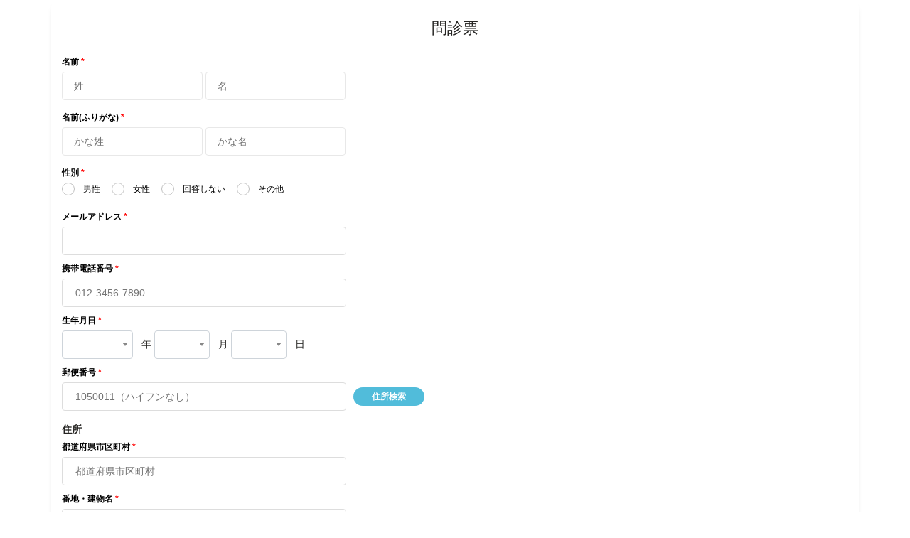

--- FILE ---
content_type: text/html; charset=utf-8
request_url: https://carecle.com/questionnaire/new?clinic_id=1580&questionnaire_id=933
body_size: 51389
content:
<!DOCTYPE html>
<html lang='ja'>
<head>
<!-- / Google Tag Manager -->
<script>
  (function(w,d,s,l,i){w[l]=w[l]||[];w[l].push({'gtm.start':
  new Date().getTime(),event:'gtm.js'});var f=d.getElementsByTagName(s)[0],
  j=d.createElement(s),dl=l!='dataLayer'?'&l='+l:'';j.async=true;j.src=
  'https://www.googletagmanager.com/gtm.js?id='+i+dl;f.parentNode.insertBefore(j,f);
  })(window,document,'script','dataLayer','GTM-MHCR84L');
</script>
<meta content='text/html; charset=UTF-8' http-equiv='Content-Type'>
<base href='/'>
<meta charset='UTF-8'>
<meta content='width=device-width, initial-scale=1.0' name='viewport'>
<meta content='ie=edge' http-equiv='X-UA-Compatible'>
<meta content='website' property='og:type'>
<meta content='ケアくる' property='og:site_name'>
<meta content='https://carecle.com/questionnaire/new?clinic_id=1580&amp;questionnaire_id=933' property='og:url'>
<link href='https://carecle.com/questionnaire/new?clinic_id=1580&amp;questionnaire_id=933' rel='canonical'>

<link rel="shortcut icon" type="image/x-icon" href="/assets/favicon-ba00234b4efbcdce40a9701dd315b2c5911b1d36133169879c614e13b471490b.ico" />
<meta name="csrf-param" content="authenticity_token" />
<meta name="csrf-token" content="q9vxVMET5D21szYdvTi5TA7qcTN+Rv/jFro3MqDtPs9xyP+312RnWOxOUvK+WugeSxYSDondSOwO56inTtrw5Q==" />
<link rel="stylesheet" media="screen" href="/assets/application-bc34d360cdc67d5f3442a64a9a08ab1a2c2de8aad73d864b14ed481b84b07481.css" />

<script src="/assets/application-2c0bd8f05a5fdf6a6af6522e750ba9c7cc1152aeb9e438759e723c2019b0efbf.js"></script>
</head>
<body>
<!-- / Google Tag Manager (noscript) -->
<noscript>
<iframe height='0' src='https://www.googletagmanager.com/ns.html?id=GTM-MHCR84L' style='display:none;visibility:hidden' width='0'></iframe>
</noscript>
<div class='loading' id='loading'></div>
<script>$(document).ready(function() {  });</script>
<input type="hidden" name="question_input_numbers" id="question_input_numbers" value="" />
<form id="questionnaire_form" novalidate="novalidate" enctype="multipart/form-data" action="/questionnaire/confirm?clinic_id=1580" accept-charset="UTF-8" method="post"><input name="utf8" type="hidden" value="&#x2713;" /><input type="hidden" name="authenticity_token" value="zXUWird3qMR0OO4aA6OiF+Mvl6bJYJdKGk0uA2l7x+aquSh6+K9SNgFXiHfPeIES4qusdy53E0kgiZraVqCyjQ==" />
<div class='container'>
<div class='questionnaire-container questionnaire-form m-b-30'>
<div class='card'>
<div class='card-header clearfix'>
<div class='card-title'>
問診票
</div>
</div>

<div class='card-body'>
<input type="hidden" name="token" id="token" />
<input type="hidden" name="signature_id" id="signature_id" />
<input type="hidden" name="purpose" id="purpose" />
<input type="hidden" name="clinic_id" id="clinic_id" value="1580" />
<input type="hidden" name="questionnaire_id" id="questionnaire_id" value="933" />
<input type="hidden" name="snapshot_input" id="snapshot_input" />
<div class='row'>
<div class='form-group col-md-12'>
<label class='form-label required'>名前</label>
<input type="text" name="last_name" id="last_name" placeholder="姓" class="half-form-control" />
<input type="text" name="first_name" id="first_name" placeholder="名" class="half-form-control" />
<div class='errors'></div>
</div>
</div>
<div class='row'>
<div class='form-group col-md-12'>
<label class='form-label required'>名前(ふりがな)</label>
<input type="text" name="last_name_kana" id="last_name_kana" placeholder="かな姓" class="half-form-control" />
<input type="text" name="first_name_kana" id="first_name_kana" placeholder="かな名" class="half-form-control" />
<div class='errors'></div>
</div>
</div>
<div class='row'>
<div class='form-group col-md-12'>
<label class='form-label required'>性別</label>
<div class='d-flex'>
<div class='radio_group mr-3'>
<input type="radio" name="gender" id="gender_male" value="male" class="magic-radio" />
<label for='gender_male'>男性</label>
</div>
<div class='radio_group mr-3'>
<input type="radio" name="gender" id="gender_female" value="female" class="magic-radio" />
<label for='gender_female'>女性</label>
</div>
<div class='radio_group mr-3'>
<input type="radio" name="gender" id="gender_no_anwser" value="no_answer" class="magic-radio" />
<label for='gender_no_anwser'>回答しない</label>
</div>
<div class='radio_group mr-3'>
<input type="radio" name="gender" id="gender_other" value="other" class="magic-radio" />
<label for='gender_other'>その他</label>
</div>
</div>
</div>
</div>
<div class='row'>
<div class='form-group col-md-12'>
<div class='gender-detail-input' style='display:none;'>
<input type="text" name="gender_detail" id="gender_detail" class="form-control" placeholder="" maxlength="30" />
</div>
<div class='errors'></div>
</div>
</div>
<div class='row'>
<div class='form-group col-md-12'>
<label class='form-label required'>メールアドレス</label>
<input type="text" name="email" id="customer_email" class="form-control" placeholder="" />
<div class='errors'></div>
</div>
</div>
<div class='row'>
<div class='form-group col-md-12'>
<label class='form-label required'>携帯電話番号</label>
<input type="tel" name="tel" id="customer_tel" class="form-control" placeholder="012-3456-7890" />
<div class='errors'></div>
</div>
</div>
<div class='row'>
<div class='form-group col-md-12 birthday-in-questionnaire'>
<label class='form-label required'>生年月日</label>
<select name="birth_date_year" id="birth_date_year" class="year birthdate-select input-calendar-japanese-year"><option value="" label=" "></option><option value="2026">2026</option>
<option value="2025">2025</option>
<option value="2024">2024</option>
<option value="2023">2023</option>
<option value="2022">2022</option>
<option value="2021">2021</option>
<option value="2020">2020</option>
<option value="2019">2019</option>
<option value="2018">2018</option>
<option value="2017">2017</option>
<option value="2016">2016</option>
<option value="2015">2015</option>
<option value="2014">2014</option>
<option value="2013">2013</option>
<option value="2012">2012</option>
<option value="2011">2011</option>
<option value="2010">2010</option>
<option value="2009">2009</option>
<option value="2008">2008</option>
<option value="2007">2007</option>
<option value="2006">2006</option>
<option value="2005">2005</option>
<option value="2004">2004</option>
<option value="2003">2003</option>
<option value="2002">2002</option>
<option value="2001">2001</option>
<option value="2000">2000</option>
<option value="1999">1999</option>
<option value="1998">1998</option>
<option value="1997">1997</option>
<option value="1996">1996</option>
<option value="1995">1995</option>
<option value="1994">1994</option>
<option value="1993">1993</option>
<option value="1992">1992</option>
<option value="1991">1991</option>
<option value="1990">1990</option>
<option value="1989">1989</option>
<option value="1988">1988</option>
<option value="1987">1987</option>
<option value="1986">1986</option>
<option value="1985">1985</option>
<option value="1984">1984</option>
<option value="1983">1983</option>
<option value="1982">1982</option>
<option value="1981">1981</option>
<option value="1980">1980</option>
<option value="1979">1979</option>
<option value="1978">1978</option>
<option value="1977">1977</option>
<option value="1976">1976</option>
<option value="1975">1975</option>
<option value="1974">1974</option>
<option value="1973">1973</option>
<option value="1972">1972</option>
<option value="1971">1971</option>
<option value="1970">1970</option>
<option value="1969">1969</option>
<option value="1968">1968</option>
<option value="1967">1967</option>
<option value="1966">1966</option>
<option value="1965">1965</option>
<option value="1964">1964</option>
<option value="1963">1963</option>
<option value="1962">1962</option>
<option value="1961">1961</option>
<option value="1960">1960</option>
<option value="1959">1959</option>
<option value="1958">1958</option>
<option value="1957">1957</option>
<option value="1956">1956</option>
<option value="1955">1955</option>
<option value="1954">1954</option>
<option value="1953">1953</option>
<option value="1952">1952</option>
<option value="1951">1951</option>
<option value="1950">1950</option>
<option value="1949">1949</option>
<option value="1948">1948</option>
<option value="1947">1947</option>
<option value="1946">1946</option>
<option value="1945">1945</option>
<option value="1944">1944</option>
<option value="1943">1943</option>
<option value="1942">1942</option>
<option value="1941">1941</option>
<option value="1940">1940</option>
<option value="1939">1939</option>
<option value="1938">1938</option>
<option value="1937">1937</option>
<option value="1936">1936</option>
<option value="1935">1935</option>
<option value="1934">1934</option>
<option value="1933">1933</option>
<option value="1932">1932</option>
<option value="1931">1931</option>
<option value="1930">1930</option>
<option value="1929">1929</option>
<option value="1928">1928</option>
<option value="1927">1927</option>
<option value="1926">1926</option>
<option value="1925">1925</option>
<option value="1924">1924</option>
<option value="1923">1923</option>
<option value="1922">1922</option>
<option value="1921">1921</option>
<option value="1920">1920</option>
<option value="1919">1919</option>
<option value="1918">1918</option>
<option value="1917">1917</option>
<option value="1916">1916</option>
<option value="1915">1915</option>
<option value="1914">1914</option>
<option value="1913">1913</option>
<option value="1912">1912</option>
<option value="1911">1911</option>
<option value="1910">1910</option>
<option value="1909">1909</option>
<option value="1908">1908</option>
<option value="1907">1907</option>
<option value="1906">1906</option>
<option value="1905">1905</option>
<option value="1904">1904</option>
<option value="1903">1903</option>
<option value="1902">1902</option>
<option value="1901">1901</option>
<option value="1900">1900</option></select>
<span class='label-year-month-day ml-2'>
年
</span>
<select name="birth_date_month" id="birth_date_month" class="month birthdate-select input-calendar-japanese-month"><option value="" label=" "></option><option value="01">01</option>
<option value="02">02</option>
<option value="03">03</option>
<option value="04">04</option>
<option value="05">05</option>
<option value="06">06</option>
<option value="07">07</option>
<option value="08">08</option>
<option value="09">09</option>
<option value="10">10</option>
<option value="11">11</option>
<option value="12">12</option></select>
<span class='label-year-month-day ml-2'>
月
</span>
<select name="birth_date_day" id="birth_date_day" class="day birthdate-select input-calendar-japanese-day"><option value="" label=" "></option><option value="01">01</option>
<option value="02">02</option>
<option value="03">03</option>
<option value="04">04</option>
<option value="05">05</option>
<option value="06">06</option>
<option value="07">07</option>
<option value="08">08</option>
<option value="09">09</option>
<option value="10">10</option>
<option value="11">11</option>
<option value="12">12</option>
<option value="13">13</option>
<option value="14">14</option>
<option value="15">15</option>
<option value="16">16</option>
<option value="17">17</option>
<option value="18">18</option>
<option value="19">19</option>
<option value="20">20</option>
<option value="21">21</option>
<option value="22">22</option>
<option value="23">23</option>
<option value="24">24</option>
<option value="25">25</option>
<option value="26">26</option>
<option value="27">27</option>
<option value="28">28</option>
<option value="29">29</option>
<option value="30">30</option>
<option value="31">31</option></select>
<span class='label-year-month-day ml-2'>
日
<input type="hidden" name="birth_date" id="birth_date" />
</span>
<div class='errors'></div>
</div>
</div>
<div class='row'>
<div class='form-group col-md-12'>
<label class='form-label required'>郵便番号</label>
<div class='d-flex'>
<input type="text" name="postal_code" id="postal_code" class="form-control" placeholder="1050011（ハイフンなし）" />
<div class='btn btn-info btn-sm btn-round' id='btn_get_address_from_zip_code'>住所検索</div>
</div>
<div class='errors'></div>
</div>
</div>
<div class='text-address py-2'>住所</div>
<div class='row'>
<div class='form-group col-md-12'>
<label class='form-label required'>都道府県市区町村</label>
<input type="text" name="address_area" id="address_area" class="form-control" placeholder="都道府県市区町村" />
<div class='errors'></div>
</div>
</div>
<div class='row'>
<div class='form-group col-md-12'>
<label class='form-label required'>番地・建物名</label>
<input type="text" name="address_building" id="address_building" class="form-control" placeholder="番地・建物名" />
<div class='errors'></div>
</div>
</div>
<div class='row'>
<div class='form-group col-md-12'>
<label class='form-label required'>職業</label>
<select name="career" id="career" class="form-control"><option value="" label=" "></option><option value="staff">会社員</option>
<option value="student">学生</option>
<option value="freelance_business">自営業</option>
<option value="housewife">主婦</option>
<option value="other_job">その他</option></select>
<div class='errors'></div>
</div>
</div>
<input type="hidden" name="questionnaire_id" id="questionnaire_id" value="933" />
<div class='questions-group'>
<div class='questions-body'>
<div class='row'>
<div class='col-md-12'>
<div class='form-group'>
<label class='form-label clearfix'><div>当院をどこで知りましたか？</div></label>
<input type="hidden" name="answernaires[20514][question_type]" id="answernaires_20514_question_type" value="select_answer" />
<input type="hidden" name="answernaires[20514][question]" id="answernaires_20514_question" value="当院をどこで知りましたか？" />
<input type="hidden" name="answernaires[20514][add_more_items_flag]" id="answernaires_20514_add_more_items_flag" value="false" />
<div class='pull-left group-select-answer m-b-10 mb-select-answer'>
<input type="radio" name="answernaires[20514][answer]" id="question_id_20514_0" value="紹介" class="magic-radio radio-answer" />
<label for='question_id_20514_0'>紹介</label>
</div>
<div class='pull-left group-select-answer m-b-10 mb-select-answer'>
<input type="radio" name="answernaires[20514][answer]" id="question_id_20514_1" value="Google検索(症状や場所で検索した)" class="magic-radio radio-answer" />
<label for='question_id_20514_1'>Google検索(症状や場所で検索した)</label>
</div>
<div class='pull-left group-select-answer m-b-10 mb-select-answer'>
<input type="radio" name="answernaires[20514][answer]" id="question_id_20514_2" value="近所" class="magic-radio radio-answer" />
<label for='question_id_20514_2'>近所</label>
</div>
<div class='pull-left group-select-answer m-b-10 mb-select-answer'>
<input type="radio" name="answernaires[20514][answer]" id="question_id_20514_3" value="チラシ" class="magic-radio radio-answer" />
<label for='question_id_20514_3'>チラシ</label>
</div>
<div class='pull-left group-select-answer m-b-10 mb-select-answer'>
<input type="radio" name="answernaires[20514][answer]" id="question_id_20514_4" value="SNS" class="magic-radio radio-answer" />
<label for='question_id_20514_4'>SNS</label>
</div>
<div class='pull-left group-select-answer m-b-10 mb-select-answer'>
<input type="radio" name="answernaires[20514][answer]" id="question_id_20514_5" value="その他" class="magic-radio radio-answer" />
<label for='question_id_20514_5'>その他</label>
</div>
<div class='clearfix other_answer' style='display:none;'>
<input type="text" name="answernaires[20514][other]" id="answernaires_20514_other" class="form-control other_answer_input w-100" placeholder="具体的な内容をご記入ください" />
</div>
</div>
</div>
</div>
<div class='row'>
<div class='col-md-12'>
<div class='form-group'>
<label class='form-label clearfix'><div>「Google検索」を選んだ方は、どのようなキーワードで検索しましたか？
<br />例) 新浦安 腰痛 </div></label>
<input type="hidden" name="answernaires[39450][question_type]" id="answernaires_39450_question_type" value="input_answer" />
<input type="hidden" name="answernaires[39450][question]" id="answernaires_39450_question" value="「Google検索」を選んだ方は、どのようなキーワードで検索しましたか？
例) 新浦安 腰痛 " />
<input type="hidden" name="answernaires[39450][add_more_items_flag]" id="answernaires_39450_add_more_items_flag" value="false" />
<div class='clearfix'>
<textarea name="answernaires[39450][answer]" id="answernaires_39450_answer" rows="5" class="form-control" placeholder="具体的な内容をご記入ください">
</textarea>
</div>
</div>
</div>
</div>
<div class='row'>
<div class='col-md-12'>
<div class='form-group'>
<label class='form-label clearfix'><div>「紹介」の場合は紹介者様をご記入ください。</div></label>
<input type="hidden" name="answernaires[20519][question_type]" id="answernaires_20519_question_type" value="input_answer" />
<input type="hidden" name="answernaires[20519][question]" id="answernaires_20519_question" value="「紹介」の場合は紹介者様をご記入ください。" />
<input type="hidden" name="answernaires[20519][add_more_items_flag]" id="answernaires_20519_add_more_items_flag" value="false" />
<div class='clearfix'>
<textarea name="answernaires[20519][answer]" id="answernaires_20519_answer" rows="5" class="form-control" placeholder="具体的な内容をご記入ください">
</textarea>
</div>
</div>
</div>
</div>
<div class='row'>
<div class='col-md-12'>
<div class='form-group'>
<label class='form-label clearfix'><div>職業(学校) </div></label>
<input type="hidden" name="answernaires[20515][question_type]" id="answernaires_20515_question_type" value="input_answer" />
<input type="hidden" name="answernaires[20515][question]" id="answernaires_20515_question" value="職業(学校) " />
<input type="hidden" name="answernaires[20515][add_more_items_flag]" id="answernaires_20515_add_more_items_flag" value="false" />
<div class='clearfix'>
<textarea name="answernaires[20515][answer]" id="answernaires_20515_answer" rows="5" class="form-control" placeholder="具体的な内容をご記入ください">
</textarea>
</div>
</div>
</div>
</div>
<div class='row'>
<div class='col-md-12'>
<div class='form-group'>
<label class='form-label clearfix'><div>スポーツをされている方 
<br />＜種目＞</div></label>
<input type="hidden" name="answernaires[20516][question_type]" id="answernaires_20516_question_type" value="input_answer" />
<input type="hidden" name="answernaires[20516][question]" id="answernaires_20516_question" value="スポーツをされている方 
＜種目＞" />
<input type="hidden" name="answernaires[20516][add_more_items_flag]" id="answernaires_20516_add_more_items_flag" value="false" />
<div class='clearfix'>
<textarea name="answernaires[20516][answer]" id="answernaires_20516_answer" rows="5" class="form-control" placeholder="具体的な内容をご記入ください">
</textarea>
</div>
</div>
</div>
</div>
<div class='row'>
<div class='col-md-12'>
<div class='form-group'>
<label class='form-label clearfix'><div>＜スポーツの頻度＞</div></label>
<input type="hidden" name="answernaires[20518][question_type]" id="answernaires_20518_question_type" value="pull_down_answer" />
<input type="hidden" name="answernaires[20518][question]" id="answernaires_20518_question" value="＜スポーツの頻度＞" />
<input type="hidden" name="answernaires[20518][add_more_items_flag]" id="answernaires_20518_add_more_items_flag" value="false" />
<select name="answernaires[20518][answer]" id="answernaires_20518_answer" class="form-control select-answer"><option value="">選択してください</option><option value="週1〜2">週1〜2</option>
<option value="週3〜5">週3〜5</option>
<option value="ほぼ毎日">ほぼ毎日</option>
<option value="週1以下">週1以下</option></select>
<div class='errors'></div>
<div class='clearfix other_answer' style='display:none;'>
<input type="text" name="answernaires[20518][other]" id="answernaires_20518_other" class="form-control other_answer_input w-100" placeholder="具体的な内容をご記入ください" />
</div>
</div>
</div>
</div>
<div class='row'>
<div class='col-md-12'>
<div class='form-group'>
<label class='form-label clearfix'><div>＜チーム名など＞</div></label>
<input type="hidden" name="answernaires[20517][question_type]" id="answernaires_20517_question_type" value="input_answer" />
<input type="hidden" name="answernaires[20517][question]" id="answernaires_20517_question" value="＜チーム名など＞" />
<input type="hidden" name="answernaires[20517][add_more_items_flag]" id="answernaires_20517_add_more_items_flag" value="false" />
<div class='clearfix'>
<textarea name="answernaires[20517][answer]" id="answernaires_20517_answer" rows="5" class="form-control" placeholder="具体的な内容をご記入ください">
</textarea>
</div>
</div>
</div>
</div>
<div class='row'>
<div class='col-md-12'>
<div class='form-group'>
<label class='form-label clearfix'><div>Q1: 痛みのある箇所をタッチしてください。</div></label>
<input type="hidden" name="answernaires[19793][question_type]" id="answernaires_19793_question_type" value="body_image" />
<input type="hidden" name="answernaires[19793][question]" id="answernaires_19793_question" value="Q1: 痛みのある箇所をタッチしてください。" />
<input type="hidden" name="answernaires[19793][add_more_items_flag]" id="answernaires_19793_add_more_items_flag" value="false" />
<div class='symptoms-input mt-3'>
<div>
  <div class="data body-position">
    <div class="img-center" style="width:345px;height:345px;position:relative;">
      <img class="clickable" style="position:absolute;" src="/assets/questionnaires/position1-bcc9bb91059d22df934293e7b6cbe0312f243195dfa1a66d50ddf6abd7761a2e.png" alt="Position1" />
      <input type="checkbox" name="body_positions[19793][]" id="front-atama-19793" value="前頭部" />
      <label
        for="front-atama-19793"
        class="pos pos1"
        style="top:0;left:68px;">
      </label>
      <input type="checkbox" name="body_positions[19793][]" id="back-atama-19793" value="後頭部" />
      <label
        for="back-atama-19793"
        class="pos pos1"
        style="top:0;left:253px;">
      </label>
      <input type="checkbox" name="body_positions[19793][]" id="nodo-19793" value="喉" />
      <label
        for="nodo-19793"
        class="pos pos1"
        style="top:43px;left:67px;">
      </label>
      <input type="checkbox" name="body_positions[19793][]" id="right-front-kata-19793" value="前右肩" />
      <label
        for="right-front-kata-19793"
        class="pos pos1"
        style="top:53px;left:93px;">
      </label>
      <input type="checkbox" name="body_positions[19793][]" id="left-front-kata-19793" value="前左肩" />
      <label
        for="left-front-kata-19793"
        class="pos pos1"
        style="top:53px;left:40px;">
      </label>
      <input type="checkbox" name="body_positions[19793][]" id="left-front-mune-19793" value="前左胸" />
      <label
        for="left-front-mune-19793"
        class="pos pos1"
        style="top:77px;left:53px;">
      </label>
      <input type="checkbox" name="body_positions[19793][]" id="right-front-mune-19793" value="前右胸" />
      <label
        for="right-front-mune-19793"
        class="pos pos1"
        style="top:77px;left:83px;">
      </label>
      <input type="checkbox" name="body_positions[19793][]" id="left-front-jouwan-19793" value="前左上腕" />
      <label
        for="left-front-jouwan-19793"
        class="pos pos1"
        style="top:90px;left:26px;">
      </label>
      <input type="checkbox" name="body_positions[19793][]" id="right-front-jouwan-19793" value="前右上腕" />
      <label
        for="right-front-jouwan-19793"
        class="pos pos1"
        style="top:90px;left:108px;">
      </label>
      <input type="checkbox" name="body_positions[19793][]" id="left-front-zenwan-19793" value="前左前腕" />
      <label
        for="left-front-zenwan-19793"
        class="pos pos1"
        style="top:117px;left:20px;">
      </label>
      <input type="checkbox" name="body_positions[19793][]" id="right-front-zenwan-19793" value="前右前腕" />
      <label
        for="right-front-zenwan-19793"
        class="pos pos1"
        style="top:117px;left:117px;">
      </label>
      <input type="checkbox" name="body_positions[19793][]" id="left-front-tekubi-19793" value="前左手首" />
      <label
        for="left-front-tekubi-19793"
        class="pos pos1"
        style="top:143px;left:10px;">
      </label>
      <input type="checkbox" name="body_positions[19793][]" id="right-front-tekubi-19793" value="前右手首" />
      <label
        for="right-front-tekubi-19793"
        class="pos pos1"
        style="top:143px;left:125px;">
      </label>
      <input type="checkbox" name="body_positions[19793][]" id="left-front-yubi-19793" value="前左手指" />
      <label
        for="left-front-yubi-19793"
        class="pos pos1"
        style="top:167px;left:0px;">
      </label>
      <input type="checkbox" name="body_positions[19793][]" id="right-front-yubi-19793" value="前右手指" />
      <label
        for="right-front-yubi-19793"
        class="pos pos1"
        style="top:167px;left:136px;">
      </label>
      <input type="checkbox" name="body_positions[19793][]" id="left-front-zinbu-19793" value="前左腎部" />
      <label
        for="left-front-zinbu-19793"
        class="pos pos1"
        style="top:121px;left:54px;">
      </label>
      <input type="checkbox" name="body_positions[19793][]" id="right-front-zinbu-19793" value="前右腎部" />
      <label
        for="right-front-zinbu-19793"
        class="pos pos1"
        style="top:121px;left:82px;">
      </label>
      <input type="checkbox" name="body_positions[19793][]" id="left-front-sokeibu-19793" value="前左鼠蹊部" />
      <label
        for="left-front-sokeibu-19793"
        class="pos pos1"
        style="top:160px;left:54px;">
      </label>
      <input type="checkbox" name="body_positions[19793][]" id="right-front-sokeibu-19793" value="前右鼠蹊部" />
      <label
        for="right-front-sokeibu-19793"
        class="pos pos1"
        style="top:160px;left:82px;">
      </label>
      <input type="checkbox" name="body_positions[19793][]" id="left-front-hutomomo-19793" value="前左太もも" />
      <label
        for="left-front-hutomomo-19793"
        class="pos pos1"
        style="top:199px;left:49px;">
      </label>
      <input type="checkbox" name="body_positions[19793][]" id="right-front-hutomomo-19793" value="前右太もも" />
      <label
        for="right-front-hutomomo-19793"
        class="pos pos1"
        style="top:199px;left:87px;">
      </label>
      <input type="checkbox" name="body_positions[19793][]" id="left-front-hiza-19793" value="前左膝" />
      <label
        for="left-front-hiza-19793"
        class="pos pos1"
        style="top:233px;left:46px;">
      </label>
      <input type="checkbox" name="body_positions[19793][]" id="right-front-hiza-19793" value="前右膝" />
      <label
        for="right-front-hiza-19793"
        class="pos pos1"
        style="top:233px;left:90px;">
      </label>
      <input type="checkbox" name="body_positions[19793][]" id="left-front-zenkei-19793" value="前左前脛" />
      <label
        for="left-front-zenkei-19793"
        class="pos pos1"
        style="top:270px;left:46px;">
      </label>
      <input type="checkbox" name="body_positions[19793][]" id="right-front-zenkei-19793" value="前右前脛" />
      <label
        for="right-front-zenkei-19793"
        class="pos pos1"
        style="top:270px;left:90px;">
      </label>
      <input type="checkbox" name="body_positions[19793][]" id="left-front-asi-19793" value="前左足" />
      <label
        for="left-front-asi-19793"
        class="pos pos1"
        style="top:302px;left:46px;">
      </label>
      <input type="checkbox" name="body_positions[19793][]" id="right-front-asi-19793" value="前右足" />
      <label
        for="right-front-asi-19793"
        class="pos pos1"
        style="top:302px;left:92px;">
      </label>
      <input type="checkbox" name="body_positions[19793][]" id="kubi-19793" value="首" />
      <label
        for="kubi-19793"
        class="pos pos1"
        style="top:43px;left:252px;">
      </label>
      <input type="checkbox" name="body_positions[19793][]" id="right-back-kata-19793" value="後右肩" />
      <label
        for="right-back-kata-19793"
        class="pos pos1"
        style="top:53px;left:278px;">
      </label>
      <input type="checkbox" name="body_positions[19793][]" id="left-back-kata-19793" value="後左肩" />
      <label
        for="left-back-kata-19793"
        class="pos pos1"
        style="top:53px;left:225px;">
      </label>
      <input type="checkbox" name="body_positions[19793][]" id="left-back-jouwan-19793" value="後左上腕" />
      <label
        for="left-back-jouwan-19793"
        class="pos pos1"
        style="top:90px;left:211px;">
      </label>
      <input type="checkbox" name="body_positions[19793][]" id="right-back-jouwan-19793" value="後右上腕" />
      <label
        for="right-back-jouwan-19793"
        class="pos pos1"
        style="top:90px;left:293px;">
      </label>
      <input type="checkbox" name="body_positions[19793][]" id="left-back-zenwan-19793" value="後左前腕" />
      <label
        for="left-back-zenwan-19793"
        class="pos pos1"
        style="top:117px;left:205px;">
      </label>
      <input type="checkbox" name="body_positions[19793][]" id="right-back-zenwan-19793" value="後右前腕" />
      <label
        for="right-back-zenwan-19793"
        class="pos pos1"
        style="top:117px;left:302px;">
      </label>
      <input type="checkbox" name="body_positions[19793][]" id="left-back-tekubi-19793" value="後左手首" />
      <label
        for="left-back-tekubi-19793"
        class="pos pos1"
        style="top:143px;left:195px;">
      </label>
      <input type="checkbox" name="body_positions[19793][]" id="right-back-tekubi-19793" value="後右手首" />
      <label
        for="right-back-tekubi-19793"
        class="pos pos1"
        style="top:143px;left:310px;">
      </label>
      <input type="checkbox" name="body_positions[19793][]" id="left-back-yubi-19793" value="後左手指" />
      <label
        for="left-back-yubi-19793"
        class="pos pos1"
        style="top:167px;left:185px;">
      </label>
      <input type="checkbox" name="body_positions[19793][]" id="right-back-yubi-19793" value="後右手指" />
      <label
        for="right-back-yubi-19793"
        class="pos pos1"
        style="top:167px;left:321px;">
      </label>
      <input type="checkbox" name="body_positions[19793][]" id="left-back-senaka-19793" value="後左背中上" />
      <label
        for="left-back-senaka-19793"
        class="pos pos1"
        style="top:76px;left:240px;">
      </label>
      <input type="checkbox" name="body_positions[19793][]" id="right-back-senaka-19793" value="後右背中上" />
      <label
        for="right-back-senaka-19793"
        class="pos pos1"
        style="top:76px;left:266px;">
      </label>
      <input type="checkbox" name="body_positions[19793][]" id="left-back-senaka2-19793" value="後左背中下" />
      <label
        for="left-back-senaka2-19793"
        class="pos pos1"
        style="top:103px;left:239px;">
      </label>
      <input type="checkbox" name="body_positions[19793][]" id="right-back-senaka2-19793" value="後右背中下" />
      <label
        for="right-back-senaka2-19793"
        class="pos pos1"
        style="top:103px;left:267px;">
      </label>
      <input type="checkbox" name="body_positions[19793][]" id="left-back-kosi-19793" value="後左腰" />
      <label
        for="left-back-kosi-19793"
        class="pos pos1"
        style="top:130px;left:240px;">
      </label>
      <input type="checkbox" name="body_positions[19793][]" id="right-back-kosi-19793" value="後右腰" />
      <label
        for="right-back-kosi-19793"
        class="pos pos1"
        style="top:130px;left:267px;">
      </label>
      <input type="checkbox" name="body_positions[19793][]" id="left-back-siri-19793" value="後左尻" />
      <label
        for="left-back-siri-19793"
        class="pos pos1"
        style="top:160px;left:239px;">
      </label>
      <input type="checkbox" name="body_positions[19793][]" id="right-back-siri-19793" value="後右尻" />
      <label
        for="right-back-siri-19793"
        class="pos pos1"
        style="top:160px;left:267px;">
      </label>
      <input type="checkbox" name="body_positions[19793][]" id="left-back-hutomomo-19793" value="後左太もも" />
      <label
        for="left-back-hutomomo-19793"
        class="pos pos1"
        style="top:199px;left:234px;">
      </label>
      <input type="checkbox" name="body_positions[19793][]" id="right-back-hutomomo-19793" value="後右太もも" />
      <label
        for="right-back-hutomomo-19793"
        class="pos pos1"
        style="top:199px;left:272px;">
      </label>
      <input type="checkbox" name="body_positions[19793][]" id="left-back-hiza-19793" value="後左膝" />
      <label
        for="left-back-hiza-19793"
        class="pos pos1"
        style="top:233px;left:231px;">
      </label>
      <input type="checkbox" name="body_positions[19793][]" id="right-back-hiza-19793" value="後右膝" />
      <label
        for="right-back-hiza-19793"
        class="pos pos1"
        style="top:233px;left:275px;">
      </label>
      <input type="checkbox" name="body_positions[19793][]" id="left-back-hukurahagi-19793" value="後左ふくらはぎ" />
      <label
        for="left-back-hukurahagi-19793"
        class="pos pos1"
        style="top:270px;left:231px;">
      </label>
      <input type="checkbox" name="body_positions[19793][]" id="right-back-hukurahagi-19793" value="後右ふくらはぎ" />
      <label
        for="right-back-hukurahagi-19793"
        class="pos pos1"
        style="top:270px;left:275px;">
      </label>
      <input type="checkbox" name="body_positions[19793][]" id="left-back-akiresu-19793" value="後左アキレス腱" />
      <label
        for="left-back-akiresu-19793"
        class="pos pos1"
        style="top:302px;left:231px;">
      </label>
      <input type="checkbox" name="body_positions[19793][]" id="right-back-akiresu-19793" value="後右アキレス腱" />
      <label
        for="right-back-akiresu-19793"
        class="pos pos1"
        style="top:302px;left:277px;">
      </label>
      <input type="checkbox" name="body_positions[19793][]" id="shinkabu-19793" value="心窩部" />
      <label
        for="shinkabu-19793"
        class="pos pos1"
        style="top: 99px;left: 68px;">
      </label>
    </div>
  </div>
</div>

</div>
</div>
</div>
</div>
<div class='row'>
<div class='col-md-12'>
<div class='form-group'>
<label class='form-label clearfix'><div>Q2: 痛めたのはいつぐらいですか？※保険の適応可否を判断します。</div></label>
<input type="hidden" name="answernaires[19794][question_type]" id="answernaires_19794_question_type" value="input_answer" />
<input type="hidden" name="answernaires[19794][question]" id="answernaires_19794_question" value="Q2: 痛めたのはいつぐらいですか？※保険の適応可否を判断します。" />
<input type="hidden" name="answernaires[19794][add_more_items_flag]" id="answernaires_19794_add_more_items_flag" value="false" />
<div class='clearfix'>
<textarea name="answernaires[19794][answer]" id="answernaires_19794_answer" rows="5" class="form-control" placeholder="具体的な内容をご記入ください">
</textarea>
</div>
</div>
</div>
</div>
<div class='row'>
<div class='col-md-12'>
<div class='form-group'>
<label class='form-label clearfix'><div>Q3: 症状が出たきっかけをご回答ください
<br />※保険の適応可否を判断します。</div></label>
<input type="hidden" name="answernaires[19796][question_type]" id="answernaires_19796_question_type" value="input_answer" />
<input type="hidden" name="answernaires[19796][question]" id="answernaires_19796_question" value="Q3: 症状が出たきっかけをご回答ください
※保険の適応可否を判断します。" />
<input type="hidden" name="answernaires[19796][add_more_items_flag]" id="answernaires_19796_add_more_items_flag" value="false" />
<div class='clearfix'>
<textarea name="answernaires[19796][answer]" id="answernaires_19796_answer" rows="5" class="form-control" placeholder="具体的な内容をご記入ください">
</textarea>
</div>
</div>
</div>
</div>
<div class='row'>
<div class='col-md-12'>
<div class='form-group'>
<label class='form-label clearfix'><div>Q3-1: どこで痛めましたか？</div></label>
<input type="hidden" name="answernaires[19797][question_type]" id="answernaires_19797_question_type" value="input_answer" />
<input type="hidden" name="answernaires[19797][question]" id="answernaires_19797_question" value="Q3-1: どこで痛めましたか？" />
<input type="hidden" name="answernaires[19797][add_more_items_flag]" id="answernaires_19797_add_more_items_flag" value="false" />
<div class='clearfix'>
<textarea name="answernaires[19797][answer]" id="answernaires_19797_answer" rows="5" class="form-control" placeholder="具体的な内容をご記入ください">
</textarea>
</div>
</div>
</div>
</div>
<div class='row'>
<div class='col-md-12'>
<div class='form-group'>
<label class='form-label clearfix'><div>Q4: 痛みが出る動作を具体的にご記入ください。</div></label>
<input type="hidden" name="answernaires[19800][question_type]" id="answernaires_19800_question_type" value="input_answer" />
<input type="hidden" name="answernaires[19800][question]" id="answernaires_19800_question" value="Q4: 痛みが出る動作を具体的にご記入ください。" />
<input type="hidden" name="answernaires[19800][add_more_items_flag]" id="answernaires_19800_add_more_items_flag" value="false" />
<div class='clearfix'>
<textarea name="answernaires[19800][answer]" id="answernaires_19800_answer" rows="5" class="form-control" placeholder="具体的な内容をご記入ください">
</textarea>
</div>
</div>
</div>
</div>
<div class='row'>
<div class='col-md-12'>
<div class='form-group'>
<label class='form-label clearfix'><div>Q5: 今の症状で、先に医療機関（病院、整骨院など）で診察や治療を受けていますか？</div></label>
<input type="hidden" name="answernaires[19801][question_type]" id="answernaires_19801_question_type" value="select_answer" />
<input type="hidden" name="answernaires[19801][question]" id="answernaires_19801_question" value="Q5: 今の症状で、先に医療機関（病院、整骨院など）で診察や治療を受けていますか？" />
<input type="hidden" name="answernaires[19801][add_more_items_flag]" id="answernaires_19801_add_more_items_flag" value="false" />
<div class='pull-left group-select-answer m-b-10 mb-select-answer'>
<input type="radio" name="answernaires[19801][answer]" id="question_id_19801_0" value="はい" class="magic-radio radio-answer" />
<label for='question_id_19801_0'>はい</label>
</div>
<div class='pull-left group-select-answer m-b-10 mb-select-answer'>
<input type="radio" name="answernaires[19801][answer]" id="question_id_19801_1" value="いいえ" class="magic-radio radio-answer" />
<label for='question_id_19801_1'>いいえ</label>
</div>
<div class='clearfix other_answer' style='display:none;'>
<input type="text" name="answernaires[19801][other]" id="answernaires_19801_other" class="form-control other_answer_input w-100" placeholder="具体的な内容をご記入ください" />
</div>
</div>
</div>
</div>
<div class='row'>
<div class='col-md-12'>
<div class='form-group'>
<label class='form-label clearfix'><div>Q5-1: 上記で「はい」とご回答の方は、病院名や整骨院名をご記入ください。</div></label>
<input type="hidden" name="answernaires[19802][question_type]" id="answernaires_19802_question_type" value="input_answer" />
<input type="hidden" name="answernaires[19802][question]" id="answernaires_19802_question" value="Q5-1: 上記で「はい」とご回答の方は、病院名や整骨院名をご記入ください。" />
<input type="hidden" name="answernaires[19802][add_more_items_flag]" id="answernaires_19802_add_more_items_flag" value="false" />
<div class='clearfix'>
<textarea name="answernaires[19802][answer]" id="answernaires_19802_answer" rows="5" class="form-control" placeholder="具体的な内容をご記入ください">
</textarea>
</div>
</div>
</div>
</div>
<div class='row'>
<div class='col-md-12'>
<div class='form-group'>
<label class='form-label clearfix'><div>Q5-2: 上記で「はい」とご回答の方は、医師などから受けた説明の内容をご記入ください。</div></label>
<input type="hidden" name="answernaires[19803][question_type]" id="answernaires_19803_question_type" value="input_answer" />
<input type="hidden" name="answernaires[19803][question]" id="answernaires_19803_question" value="Q5-2: 上記で「はい」とご回答の方は、医師などから受けた説明の内容をご記入ください。" />
<input type="hidden" name="answernaires[19803][add_more_items_flag]" id="answernaires_19803_add_more_items_flag" value="false" />
<div class='clearfix'>
<textarea name="answernaires[19803][answer]" id="answernaires_19803_answer" rows="5" class="form-control" placeholder="具体的な内容をご記入ください">
</textarea>
</div>
</div>
</div>
</div>
<div class='row'>
<div class='col-md-12'>
<div class='form-group'>
<label class='form-label clearfix'><div>Q6: 過去に大きな【病気】や【けが】はございますか？また持病や服用中の薬などはありますか？</div></label>
<input type="hidden" name="answernaires[19804][question_type]" id="answernaires_19804_question_type" value="select_answer" />
<input type="hidden" name="answernaires[19804][question]" id="answernaires_19804_question" value="Q6: 過去に大きな【病気】や【けが】はございますか？また持病や服用中の薬などはありますか？" />
<input type="hidden" name="answernaires[19804][add_more_items_flag]" id="answernaires_19804_add_more_items_flag" value="false" />
<div class='pull-left group-select-answer m-b-10 mb-select-answer'>
<input type="radio" name="answernaires[19804][answer]" id="question_id_19804_0" value="なし" class="magic-radio radio-answer" />
<label for='question_id_19804_0'>なし</label>
</div>
<div class='pull-left group-select-answer m-b-10 mb-select-answer'>
<input type="radio" name="answernaires[19804][answer]" id="question_id_19804_1" value="あり" class="magic-radio radio-answer" />
<label for='question_id_19804_1'>あり</label>
</div>
<div class='clearfix other_answer' style='display:none;'>
<input type="text" name="answernaires[19804][other]" id="answernaires_19804_other" class="form-control other_answer_input w-100" placeholder="具体的な内容をご記入ください" />
</div>
</div>
</div>
</div>
<div class='row'>
<div class='col-md-12'>
<div class='form-group'>
<label class='form-label clearfix'><div>Q6: 上記で「ある」とご回答の方は病名と薬名（何の薬か）をご記入ください。</div></label>
<input type="hidden" name="answernaires[19805][question_type]" id="answernaires_19805_question_type" value="input_answer" />
<input type="hidden" name="answernaires[19805][question]" id="answernaires_19805_question" value="Q6: 上記で「ある」とご回答の方は病名と薬名（何の薬か）をご記入ください。" />
<input type="hidden" name="answernaires[19805][add_more_items_flag]" id="answernaires_19805_add_more_items_flag" value="false" />
<div class='clearfix'>
<textarea name="answernaires[19805][answer]" id="answernaires_19805_answer" rows="5" class="form-control" placeholder="具体的な内容をご記入ください">
</textarea>
</div>
</div>
</div>
</div>
<div class='row'>
<div class='col-md-12'>
<div class='form-group'>
<label class='form-label clearfix'><div>Q7: 実費治療の必要があると判断した際に、施術を希望されますか？</div></label>
<input type="hidden" name="answernaires[19806][question_type]" id="answernaires_19806_question_type" value="select_answer" />
<input type="hidden" name="answernaires[19806][question]" id="answernaires_19806_question" value="Q7: 実費治療の必要があると判断した際に、施術を希望されますか？" />
<input type="hidden" name="answernaires[19806][add_more_items_flag]" id="answernaires_19806_add_more_items_flag" value="false" />
<div class='pull-left group-select-answer m-b-10 mb-select-answer'>
<input type="radio" name="answernaires[19806][answer]" id="question_id_19806_0" value="保険内での治療を希望（保険の適応可否は問診後に決定となります。）" class="magic-radio radio-answer" />
<label for='question_id_19806_0'>保険内での治療を希望（保険の適応可否は問診後に決定となります。）</label>
</div>
<div class='pull-left group-select-answer m-b-10 mb-select-answer'>
<input type="radio" name="answernaires[19806][answer]" id="question_id_19806_1" value="症状に応じて実費治療を追加希望" class="magic-radio radio-answer" />
<label for='question_id_19806_1'>症状に応じて実費治療を追加希望</label>
</div>
<div class='pull-left group-select-answer m-b-10 mb-select-answer'>
<input type="radio" name="answernaires[19806][answer]" id="question_id_19806_2" value="完全自費での治療を希望" class="magic-radio radio-answer" />
<label for='question_id_19806_2'>完全自費での治療を希望</label>
</div>
<div class='clearfix other_answer' style='display:none;'>
<input type="text" name="answernaires[19806][other]" id="answernaires_19806_other" class="form-control other_answer_input w-100" placeholder="具体的な内容をご記入ください" />
</div>
</div>
</div>
</div>
<div class='row'>
<div class='col-md-12'>
<div class='form-group'>
<label class='form-label clearfix'><div>Q7-1: 実費治療でご希望はございますか？</div></label>
<input type="hidden" name="answernaires[19807][question_type]" id="answernaires_19807_question_type" value="multiple_select_answer" />
<input type="hidden" name="answernaires[19807][question]" id="answernaires_19807_question" value="Q7-1: 実費治療でご希望はございますか？" />
<input type="hidden" name="answernaires[19807][add_more_items_flag]" id="answernaires_19807_add_more_items_flag" value="false" />
<div class='pull-left group-select-answer m-b-10 mb-select-answer'>
<input type="checkbox" name="answernaires[19807][answer][]" id="question_id_19807_0" value="はり" class="magic-checkbox checkbox-answer" />
<label for='question_id_19807_0'>はり</label>
</div>
<div class='pull-left group-select-answer m-b-10 mb-select-answer'>
<input type="checkbox" name="answernaires[19807][answer][]" id="question_id_19807_1" value="延長マッサージ" class="magic-checkbox checkbox-answer" />
<label for='question_id_19807_1'>延長マッサージ</label>
</div>
<div class='pull-left group-select-answer m-b-10 mb-select-answer'>
<input type="checkbox" name="answernaires[19807][answer][]" id="question_id_19807_2" value="電気" class="magic-checkbox checkbox-answer" />
<label for='question_id_19807_2'>電気</label>
</div>
<div class='pull-left group-select-answer m-b-10 mb-select-answer'>
<input type="checkbox" name="answernaires[19807][answer][]" id="question_id_19807_3" value="特になし（おまかせ）" class="magic-checkbox checkbox-answer" />
<label for='question_id_19807_3'>特になし（おまかせ）</label>
</div>
<div class='clearfix other_answer' style='display:none;'>
<input type="text" name="answernaires[19807][other]" id="answernaires_19807_other" class="form-control other_answer_input w-100" placeholder="具体的な内容をご記入ください" />
</div>
</div>
</div>
</div>
<div class='row'>
<div class='col-md-12'>
<div class='form-group'>
<label class='form-label clearfix'><div>その他ご要望などある場合はご自由にお書きください。</div></label>
<input type="hidden" name="answernaires[47409][question_type]" id="answernaires_47409_question_type" value="input_answer" />
<input type="hidden" name="answernaires[47409][question]" id="answernaires_47409_question" value="その他ご要望などある場合はご自由にお書きください。" />
<input type="hidden" name="answernaires[47409][add_more_items_flag]" id="answernaires_47409_add_more_items_flag" value="false" />
<div class='clearfix'>
<textarea name="answernaires[47409][answer]" id="answernaires_47409_answer" rows="5" class="form-control" placeholder="具体的な内容をご記入ください">
</textarea>
</div>
</div>
</div>
</div>
</div>
</div>
<div class='row'>
<div class='col-md-12 mb-4 privacy-block'>
<span class='normal-line-height'>
※問診票に記入し送信が完了した際に記入した個人情報を含む情報を利用事業者及びWEB問診機能を提供する株式会社ケアクルが取得することに同意したものとみなされます。
<br>
ケアクルにおける個人情報の取り扱いについては、
<a target="_blank" class="highlight-link" href="https://corp.carecle.com/privacy/">プライバシーポリシー</a>
をご確認ください。
</span>
</div>

<div class='col-md-12'>
<div class='update text-center'>
<input type="submit" name="commit" value="確認ページへ進む" class="btn btn-primary btn-round submit-questionnaire-button" data-disable-with="確認ページへ進む" />
</div>
</div>
</div>
<div class='row text-center'>
<div class='col-md-12 confirm-note'>
※確認ページで入力を完了するボタンを押すまでは、送信されません。
</div>
</div>

</div>
</div>
</div>
</div>
</form>




<script>
  const questionnaireSettingRules = {
    address_area: {
      required: true
    },
    address_building: {
      required: true
    },
    gender: {
      required: true
    },
    birth_date: {
      required: true,
      birthday_validator: true
    },
    postal_code: {
      required: true
    },
    career: {
      required: true
    },
    tel2: {
      required: false,
      tel2: true
    },
    email: {
      required: true,
      email: true
    },
    email2: {
      required: false,
      email: false
    },
    tel: {
      required: true,
      phoneNumber: true
    },
  }
</script>
<script src="/assets/src/pages/utils/phone-d9b710d17c43617a4785e6c32d73b50592ac5b648fa566434478fc4ffe8fdacd.js"></script>
<script src="/assets/src/pages/front/questionnaire/validate-4050702a01baeffbab3d7328760b03b315219b405f214f839f0bb77017bc1f35.js"></script>

</body>
</html>


--- FILE ---
content_type: application/javascript
request_url: https://carecle.com/assets/src/pages/front/questionnaire/validate-4050702a01baeffbab3d7328760b03b315219b405f214f839f0bb77017bc1f35.js
body_size: 2038
content:
$(".submit-questionnaire-button").click((function(){var e=$(".input-calendar-japanese-year").val(),t=$(".input-calendar-japanese-month").val(),a=$(".input-calendar-japanese-day").val();if(e&&t&&a){var i=`${e}-${t}-${a}`;$("#birth_date").val(i)}else $("#birth_date").val("")})),$(document).ready((function(){handlePhoneNumberInput("#customer_tel","format_split_3-4-4"),handlePhoneNumberInput("#customer_tel2","format_full_9_to_12"),$("#birth_date_year, #birth_date_month, #birth_date_day").on("change",(function(){var e=$(".input-calendar-japanese-year").val(),t=$(".input-calendar-japanese-month").val(),a=$(".input-calendar-japanese-day").val();if(e&&t&&a){var i=`${e}-${t}-${a}`;$("#birth_date").val(i)}else $("#birth_date").val("");$("#birth_date").valid()})),$("#birth_date_year").select2({placeholder:"",allowClear:!0}).on("select2:open",(()=>{$("#birth_date_year").val()||setTimeout((()=>{const e=$(".select2-results__options"),t=e.find(".select2-results__option").filter((function(){return"1980"===$(this).text().trim()}));t.length&&(e.scrollTop(t.position().top+e.scrollTop()-50),$(".select2-results__option--highlighted").removeClass("select2-results__option--highlighted"),t.addClass("select2-results__option--highlighted"))}),0)})),$("#birth_date_month").select2({placeholder:"",allowClear:!0,width:"100px"}),$("#birth_date_day").select2({placeholder:"",allowClear:!0,width:"100px"})})),$(document).on("change","input.custom-image-input",(function(e){let t,a;if(t=e.target.files,t.length>0)return t[0].size>5242880?(this.value="",$(this).closest(".custom-image-group").find(".custom-image-text").text("\u9078\u629e\u3055\u308c\u3066\u3044\u307e\u305b\u3093"),toastr.options={positionClass:"toast-top-center"},toastr.error("\u5199\u771f\u306e1\u679a\u306e\u30c7\u30fc\u30bf\u30b5\u30a4\u30ba\u306f5MB\u306e\u4ee5\u5185\u306b\u3057\u3066\u304f\u3060\u3055\u3044")):(a=t[0].name,$(this).closest(".custom-image-group").find(".custom-image-text").text(a))})),$(".only_one_checked_body_image_front").on("click",(function(){const e=$(this).data("checked");e&&$(this).prop("checked",!1),$(this).data("checked",!e),$(":radio[name='"+this.name+"']").not(this).data("checked",!1)})),$(".pull_down_answers").fSelect({placeholder:"\u9078\u629e\u3057\u3066\u304f\u3060\u3055\u3044",searchText:"\u691c\u7d22",overflowText:"{n}\u4ef6\u3092\u9078\u629e\u3057\u307e\u3057\u305f\u3002",noResultsText:"\u5bfe\u8c61\u304c\u898b\u3064\u304b\u308a\u307e\u305b\u3093"}),$(".pull_down_answers").closest(".fs-wrap").addClass("fs-wrap-select-box-multiple"),$(".custom-image-select").on("click",(function(){return $(this).closest(".custom-image-group").find("input").click()})),$.validator.addMethod("decimalsWithTotalSixDigits",(function(e,t){return this.optional(t)||/^-?(\d{1,6}|\d{1,5}\.\d{1}|\d{1,4}\.\d{1,2}|\d{1,3}\.\d{1,3}|\d{1,2}\.\d{1,4}|\d{1}\.\d{1,5})$/.test(e)}),"\u5165\u529b\u3055\u308c\u305f\u5024\u306f\u4e0d\u6b63\u306a\u5024\u3067\u3059\u3002\u5c0f\u6570\u70b9\u542b\u30816\u6841\u4ee5\u5185\u3067\u6570\u5024\u306e\u307f\u3092\u534a\u89d2\u3067\u5165\u529b\u3057\u3066\u304f\u3060\u3055\u3044\u3002"),$.validator.addMethod("phoneNumber",(function(e,t){return""===e.trim()||(this.optional(t)||/^0\d{10}$/.test(e.trim().replace(/-/g,"")))}),"\uff08\u96fb\u8a71\u756a\u53f7\u306f\u4e0d\u6b63\u306a\u5024\u3067\u3059\uff09"),$.validator.addMethod("tel2",(function(e,t){return""===e.trim()||(this.optional(t)||/^0\d{9,12}$/.test(e.trim().replace(/-/g,"")))}),"\uff08\u96fb\u8a71\u756a\u53f7\u306f\u4e0d\u6b63\u306a\u5024\u3067\u3059\uff09"),$.validator.addMethod("birthday_validator",(function(){var e=$(".input-calendar-japanese-year").val(),t=$(".input-calendar-japanese-month").val(),a=$(".input-calendar-japanese-day").val();return!(e||t||a)||e&&t&&a}),"\u5e74\u30fb\u6708\u30fb\u65e5\u3092\u5168\u3066\u5165\u529b\u3057\u3066\u304f\u3060\u3055\u3044\u3002"),$.validator.addMethod("email",(function(e,t){return""!==e.trim()&&(this.optional(t)||/[a-zA-Z0-9.!\#$%&'*+\/=?^_`{|}~-]+@[a-zA-Z0-9](?:[a-zA-Z0-9-]{0,61}[a-zA-Z0-9])?(?:\.[a-zA-Z0-9](?:[a-zA-Z0-9-]{0,61}[a-zA-Z0-9])?)*$/i.test(e))}),"\uff08\u30e1\u30fc\u30eb\u30a2\u30c9\u30ec\u30b9\u306f\u4e0d\u6b63\u306a\u5024\u3067\u3059\uff09");let questionnaireRules={first_name:{required:!0},last_name:{required:!0},first_name_kana:{required:!0},last_name_kana:{required:!0},pain:{required:!0},"symptoms[]":{required:!0},when:{required:!0},visit:{required:!0},past:{required:!0},pastvisit:{required:!0},blood:{required:!0},pacemaker:{required:!0},low:{required:!0},alergy:{required:!0},happen:{required:!0},"body_positions[][]":{required:!0},"face_positions[][]":{required:!0}};const questionInputNumbers=$("#question_input_numbers").val();questionInputNumbers&&questionInputNumbers.split(" ").forEach((function(e){questionnaireRules[`answernaires[${e}][answer_number]`]={decimalsWithTotalSixDigits:!0}})),$("#questionnaire_form").validate({ignore:"",rules:{...questionnaireRules,...questionnaireSettingRules},messages:{last_name:$.i18n("last_name"),first_name:$.i18n("first_name"),last_name_kana:$.i18n("last_name_kana"),first_name_kana:$.i18n("first_name_kana"),address_area:$.i18n("address_area"),address_building:$.i18n("address_building"),gender:$.i18n("gender"),birth_date:{required:$.i18n("birth_date"),birthday_validator:$.i18n("birth_date_incorrect")},postal_code:$.i18n("postal_code"),career:$.i18n("career"),email:{required:$.i18n("email_required"),email:$.i18n("email_incorrect")},email2:{required:$.i18n("email_required"),email:$.i18n("email_incorrect")},tel:{required:$.i18n("tel_required"),phoneNumber:$.i18n("tel_incorrect")},tel2:{required:$.i18n("tel_required"),phoneNumber:$.i18n("tel_incorrect")},pain:$.i18n("please_select"),"symptoms[]":$.i18n("please_select"),when:$.i18n("please_select"),visit:$.i18n("please_select"),past:$.i18n("please_select"),pastvisit:$.i18n("please_select"),blood:$.i18n("please_select"),pacemaker:$.i18n("please_select"),low:$.i18n("please_select"),alergy:$.i18n("please_select"),happen:$.i18n("please_select"),"body_positions[][]":$.i18n("please_select"),"face_positions[][]":$.i18n("please_select")},errorPlacement:function(e,t){let a;return a=t.closest(".form-group").find(".errors"),e.appendTo(a)},focusInvalid:!1,invalidHandler:function(e,t){let a,i;t.numberOfInvalids()&&(a=$(t.errorList[0].element),i=a.closest(".form-group").find(".form-label"),$("html, body").animate({scrollTop:i.offset().top-100},500),a.focus())}}),$(document).ready((function(){const e=$(".gender-detail-input"),t=$("#gender_detail");$('input[name="gender"]').on("change",(function(){"other"===$(this).val()?e.show():(e.hide(),t.val(""))}))}));

--- FILE ---
content_type: application/javascript
request_url: https://carecle.com/assets/src/pages/utils/phone-d9b710d17c43617a4785e6c32d73b50592ac5b648fa566434478fc4ffe8fdacd.js
body_size: 413
content:
function handlePhoneNumberInput(e,t){reformat(e,t),$(document).on("input",e,(function(){reformat(e,t)})),$(document).on("keydown",e,(function(n){if("format_split_3-4-4"===t&&"Backspace"===n.key){let t=$(this).val(),n=this.selectionStart;if("-"===t[n-1]){let r=t.slice(0,n-1);$(e).val(r),this.selectionStart=n-1,this.selectionEnd=n-1}}}))}function reformat(e,t){let n=$(e).val();void 0===n&&(n="");let r=replaceNotNumber(n);"format_split_3-4-4"===t?$(e).val(refreshPhone(r)):"format_full_9_to_12"===t&&$(e).val(r.slice(0,12))}function replaceJapaneseNumber(e){var t={"\uff10":"0","\uff11":"1","\uff12":"2","\uff13":"3","\uff14":"4","\uff15":"5","\uff16":"6","\uff17":"7","\uff18":"8","\uff19":"9"};return e.replace(/[\uff10-\uff19]/g,(function(e){return t[e]||e}))}function replaceNotNumber(e){return e=replaceJapaneseNumber(e).trim(),isNaN(e)?e.replace(/\D/g,""):e}function refreshPhone(e){let t=e.length;return t>11&&(e=e.slice(0,11)),t>7&&(e=e.slice(0,7)+"-"+e.slice(7)),t>3&&(e=e.slice(0,3)+"-"+e.slice(3)),e}